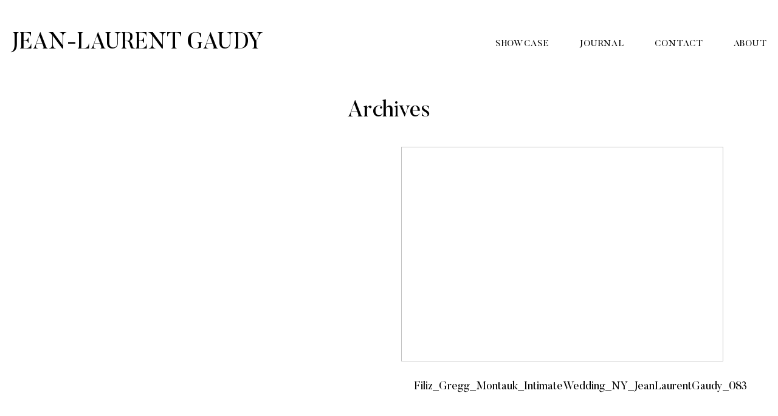

--- FILE ---
content_type: text/css; charset=utf-8
request_url: https://www.jeanlaurentgaudy.com/wp-content/cache/min/1/wp-content/plugins/flo-shortcodes/css/shortcodes.css?ver=1764813245
body_size: 2963
content:
.cosmo-one-half{width:50%}.cosmo-one-third{width:33.33%}.cosmo-two-third{width:66.66%}.cosmo-one-fourth{width:25%}.cosmo-three-fourth{width:75%}.cosmo-one-fifth{width:20%}.cosmo-two-fifth{width:40%}.cosmo-three-fifth{width:60%}.cosmo-four-fifth{width:80%}.cosmo-one-sixth{width:16.66%}.cosmo-five-sixth{width:83.33%}.cosmo-one-half,.cosmo-one-third,.cosmo-two-third,.cosmo-three-fourth,.cosmo-one-fourth,.cosmo-one-fifth,.cosmo-two-fifth,.cosmo-three-fifth,.cosmo-four-fifth,.cosmo-one-sixth,.cosmo-five-sixth{position:relative;float:left;line-height:1.8}.cosmo-column-last{margin-right:0!important;clear:right}a.cosmo-button,a.cosmo-button:visited{display:inline-block;color:#fff!important;text-decoration:none!important;text-align:center;font-family:Helvetica,Arial,Sans-serif;text-shadow:0 1px 0 rgba(0,0,0,.2);font-size:14px;outline:none;font-weight:700;line-height:1em;padding:7px 13px!important;cursor:pointer;border-radius:16px;-webkit-border-radius:16px;-moz-border-radius:16px;-o-border-radius:16px;box-shadow:0 1px 2px rgba(0,0,0,.25),inset 0 1px 0 rgba(255,255,255,.4);-webkit-box-shadow:0 1px 2px rgba(0,0,0,.25),inset 0 1px 0 rgba(255,255,255,.4);-moz-box-shadow:0 1px 2px rgba(0,0,0,.25),inset 0 1px 0 rgba(255,255,255,.4);-o-box-shadow:0 1px 2px rgba(0,0,0,.25),inset 0 1px 0 rgba(255,255,255,.4);border:1px solid #0d507a!important;margin:0 .1em 1.5em 0!important;vertical-align:middle;background:#0c6fb1;background:-webkit-gradient(linear,left top,left bottom,from(#14a7cf),to(#0c6fb1));background:-webkit-linear-gradient(top,#14a7cf,#0c6fb1);background:-moz-linear-gradient(top,#14a7cf,#0c6fb1);background:-ms-linear-gradient(top,#14a7cf,#0c6fb1);background:-o-linear-gradient(top,#14a7cf,#0c6fb1)}a.cosmo-button.square{border-radius:4px!important;-webkit-border-radius:4px!important;-moz-border-radius:4px!important;-o-border-radius:4px!important}a.cosmo-button.medium{padding:11px 16px!important;font-size:16px;border-radius:20px;-webkit-border-radius:20px;-moz-border-radius:20px;-o-border-radius:20px}a.cosmo-button.large{padding:15px 20px!important;font-size:18px;border-radius:20px;-webkit-border-radius:25px;-moz-border-radius:25px;-o-border-radius:25px}a.cosmo-button:hover{text-decoration:none}a.cosmo-button:active{position:relative;top:1px;box-shadow:inset 0 1px 0 rgba(255,255,255,.9);-webkit-box-shadow:inset 0 1px 0 rgba(255,255,255,.4);-moz-box-shadow:inset 0 1px 0 rgba(255,255,255,.4);-o-box-shadow:inset 0 1px 0 rgba(255,255,255,.4)}a.cosmo-button.green{border-color:#69963b!important;background:#7fc33c;background:-webkit-gradient(linear,left top,left bottom,from(#b1d960),to(#7fc33c));background:-webkit-linear-gradient(top,#b1d960,#7fc33c);background:-moz-linear-gradient(top,#b1d960,#7fc33c);background:-ms-linear-gradient(top,#b1d960,#7fc33c);background:-o-linear-gradient(top,#b1d960,#7fc33c)}a.cosmo-button.green:hover{background:#8dd242;background:-webkit-gradient(linear,left top,left bottom,from(#b9e46a),to(#8dd242));background:-webkit-linear-gradient(top,#b9e46a,#8dd242);background:-moz-linear-gradient(top,#b9e46a,#8dd242);background:-ms-linear-gradient(top,#b9e46a,#8dd242);background:-o-linear-gradient(top,#b9e46a,#8dd242)}a.cosmo-button.light-blue{border-color:#2681a2!important;background:#2caada;background:-webkit-gradient(linear,left top,left bottom,from(#46cae8),to(#2caada));background:-webkit-linear-gradient(top,#46cae8,#2caada);background:-moz-linear-gradient(top,#46cae8,#2caada);background:-ms-linear-gradient(top,#46cae8,#2caada);background:-o-linear-gradient(top,#46cae8,#2caada)}a.cosmo-button.light-blue:hover{background:#32bcef;background:-webkit-gradient(linear,left top,left bottom,from(#50d6f5),to(#32bcef));background:-webkit-linear-gradient(top,#50d6f5,#32bcef);background:-moz-linear-gradient(top,#50d6f5,#32bcef);background:-ms-linear-gradient(top,#50d6f5,#32bcef);background:-o-linear-gradient(top,#50d6f5,#32bcef)}a.cosmo-button.blue{border-color:#0d507a!important;background:#0c6fb1;background:-webkit-gradient(linear,left top,left bottom,from(#14a7cf),to(#0c6fb1));background:-webkit-linear-gradient(top,#14a7cf,#0c6fb1);background:-moz-linear-gradient(top,#14a7cf,#0c6fb1);background:-ms-linear-gradient(top,#14a7cf,#0c6fb1);background:-o-linear-gradient(top,#14a7cf,#0c6fb1)}a.cosmo-button.blue:hover{background:#1188d6;background:-webkit-gradient(linear,left top,left bottom,from(#1bb6e6),to(#1188d6));background:-webkit-linear-gradient(top,#1bb6e6,#1188d6);background:-moz-linear-gradient(top,#1bb6e6,#1188d6);background:-ms-linear-gradient(top,#1bb6e6,#1188d6);background:-o-linear-gradient(top,#1bb6e6,#1188d6)}a.cosmo-button.red{border-color:#ab4b44!important;background:#e3514a;background:-webkit-gradient(linear,left top,left bottom,from(#ed8376),to(#e3514a));background:-webkit-linear-gradient(top,#ed8376,#e3514a);background:-moz-linear-gradient(top,#ed8376,#e3514a);background:-ms-linear-gradient(top,#ed8376,#e3514a);background:-o-linear-gradient(top,#ed8376,#e3514a)}a.cosmo-button.red:hover{background:#ff5e56;background:-webkit-gradient(linear,left top,left bottom,from(#ff988c),to(#ff5e56));background:-webkit-linear-gradient(top,#ff988c,#ff5e56);background:-moz-linear-gradient(top,#ff988c,#ff5e56);background:-ms-linear-gradient(top,#ff988c,#ff5e56);background:-o-linear-gradient(top,#ff988c,#ff5e56)}a.cosmo-button.orange{border-color:#dc9014!important;background:#ffb031;background:-webkit-gradient(linear,left top,left bottom,from(#ffce4f),to(#ffb031));background:-webkit-linear-gradient(top,#ffce4f,#ffb031);background:-moz-linear-gradient(top,#ffce4f,#ffb031);background:-ms-linear-gradient(top,#ffce4f,#ffb031);background:-o-linear-gradient(top,#ffce4f,#ffb031)}a.cosmo-button.orange:hover{background:#ffc531;background:-webkit-gradient(linear,left top,left bottom,from(#ffdb4f),to(#ffc531));background:-webkit-linear-gradient(top,#ffdb4f,#ffc531);background:-moz-linear-gradient(top,#ffdb4f,#ffc531);background:-ms-linear-gradient(top,#ffdb4f,#ffc531);background:-o-linear-gradient(top,#ffdb4f,#ffc531)}a.cosmo-button.purple{border-color:#996192!important;background:#d17ac6;background:-webkit-gradient(linear,left top,left bottom,from(#e3acdc),to(#d17ac6));background:-webkit-linear-gradient(top,#e3acdc,#d17ac6);background:-moz-linear-gradient(top,#e3acdc,#d17ac6);background:-ms-linear-gradient(top,#e3acdc,#d17ac6);background:-o-linear-gradient(top,#e3acdc,#d17ac6)}a.cosmo-button.purple:hover{background:#eb90e0;background:-webkit-gradient(linear,left top,left bottom,from(#f3baec),to(#eb90e0));background:-webkit-linear-gradient(top,#f3baec,#eb90e0);background:-moz-linear-gradient(top,#f3baec,#eb90e0);background:-ms-linear-gradient(top,#f3baec,#eb90e0);background:-o-linear-gradient(top,#f3baec,#eb90e0)}a.cosmo-button.grey{color:#555!important;text-shadow:0 1px 0 rgba(255,255,255,.2);border-color:#acacac!important;background:#e5e5e5;background:-webkit-gradient(linear,left top,left bottom,from(#efefef),to(#e5e5e5));background:-webkit-linear-gradient(top,#efefef,#e5e5e5);background:-moz-linear-gradient(top,#efefef,#e5e5e5);background:-ms-linear-gradient(top,#efefef,#e5e5e5);background:-o-linear-gradient(top,#efefef,#e5e5e5)}a.cosmo-button.grey:hover{background:#f6f6f6;background:-webkit-gradient(linear,left top,left bottom,from(#fcfcfc),to(#f6f6f6));background:-webkit-linear-gradient(top,#fcfcfc,#f6f6f6);background:-moz-linear-gradient(top,#fcfcfc,#f6f6f6);background:-ms-linear-gradient(top,#fcfcfc,#f6f6f6);background:-o-linear-gradient(top,#fcfcfc,#f6f6f6)}a.cosmo-button.black{border-color:#323232!important;background:#444;background:-webkit-gradient(linear,left top,left bottom,from(#6c6c6c),to(#444444));background:-webkit-linear-gradient(top,#6c6c6c,#444444);background:-moz-linear-gradient(top,#6c6c6c,#444444);background:-ms-linear-gradient(top,#6c6c6c,#444444);background:-o-linear-gradient(top,#6c6c6c,#444444)}a.cosmo-button.black:hover{background:#575757;background:-webkit-gradient(linear,left top,left bottom,from(#8d8d8d),to(#575757));background:-webkit-linear-gradient(top,#8d8d8d,#575757);background:-moz-linear-gradient(top,#8d8d8d,#575757);background:-ms-linear-gradient(top,#8d8d8d,#575757);background:-o-linear-gradient(top,#8d8d8d,#575757)}.cosmo-alert{padding:.8em;margin:0 0 1.5em 0;line-height:1.6em;border-radius:4px!important;-webkit-border-radius:4px!important;-moz-border-radius:4px!important;-o-border-radius:4px!important;box-shadow:0 1px 2px rgba(0,0,0,.05),inset 0 1px 0 rgba(255,255,255,.6);-webkit-box-shadow:0 1px 2px rgba(0,0,0,.05),inset 0 1px 0 rgba(255,255,255,.6);-moz-box-shadow:0 1px 2px rgba(0,0,0,.05),inset 0 1px 0 rgba(255,255,255,.6);-o-box-shadow:0 1px 2px rgba(0,0,0,.05),inset 0 1px 0 rgba(255,255,255,.6)}.cosmo-alert.white{background:#fff;border:1px solid #dfdfdf;color:#373737}.cosmo-alert.red{background:#ffe6e3;border:1px solid #f2c3bf;color:#bf210e}.cosmo-alert.yellow{background:#fff7d6;border:1px solid #e9d477;color:#956433}.cosmo-alert.green{background:#edfdd3;border:1px solid #c4dba0;color:#657e3c}.cosmo-alert.grey{background:#fbfbfb;border:1px solid #dfdfdf;color:#373737}.cosmo-tabs.ui-tabs .ui-tabs-hide{position:absolute;left:-10000px}.cosmo-tabs{background:none;margin:0 0 2em 0}.cosmo-tabs .cosmo-nav{list-style:none!important;margin:0!important;padding:0;background:none;border:0;float:none}.cosmo-tabs .cosmo-nav li{float:left;position:relative;margin:0 2px -1px 0!important;z-index:10;list-style:none!important}.cosmo-tabs .cosmo-nav li a{border:1px solid #dfdfdf!important;border-bottom:none!important;display:block;overflow:hidden;padding:5px 10px 0 10px;height:26px;background:#FBFBFB;margin:0!important;text-decoration:none;color:#373737!important;-webkit-border-radius:3px 3px 0 0;-moz-border-radius:3px 3px 0 0;border-radius:3px 3px 0 0}.cosmo-tabs .cosmo-nav li a:hover{background:#fff!important;margin:0!important}.cosmo-tabs .cosmo-nav .ui-tabs-selected a,.cosmo-tabs .cosmo-nav .ui-tabs-active a{height:27px;background:#fff}.cosmo-tabs .cosmo-tab{background:#fff;padding:10px;border:1px solid #dfdfdf}.cosmo-toggle{margin:0 0 2em 0}.cosmo-toggle-inner{line-height:1.8em}.cosmo-toggle .cosmo-toggle-title{display:block;padding:10px 10px 10px 30px;background:#FBFBFB;border:1px solid #dfdfdf;cursor:pointer;outline:none;position:relative}.cosmo-toggle .cosmo-toggle-title:hover{border:1px solid #c5c5c5}.cosmo-toggle-inner{padding:10px;background:#fff;border:1px solid #dfdfdf;border-top:none}.cosmo-toggle span.ui-icon{background:url(../../../../../../../plugins/flo-shortcodes/images/toggles/toggle-closed.png) no-repeat;width:12px;height:12px;position:absolute;top:50%;left:10px;margin:-6px 0 0 0}.cosmo-toggle .ui-state-active .ui-icon{background:url(../../../../../../../plugins/flo-shortcodes/images/toggles/toggle-open.png) no-repeat}.cosmo-clearfix:before,.cosmo-clearfix:after{content:"";display:table}.cosmo-clearfix:after{clear:both}.cosmo-clearfix{zoom:1}.cosmo-grid-view .cosmo-column-first,.cosmo-thumb-view .cosmo-column-first{clear:left}@media only screen and (max-width:768px){.cosmo-grid-view .cosmo-one-half,.cosmo-grid-view .cosmo-one-third,.cosmo-grid-view .cosmo-one-fourth,.cosmo-grid-view .cosmo-one-fifth,.cosmo-grid-view .cosmo-one-sixth,.cosmo-thumb-view .cosmo-one-half,.cosmo-thumb-view .cosmo-one-third,.cosmo-thumb-view .cosmo-one-fourth,.cosmo-thumb-view .cosmo-one-fifth,.cosmo-thumb-view .cosmo-one-sixth{width:100%}.cosmo-one-half,.cosmo-one-third,.cosmo-two-third,.cosmo-one-fourth,.cosmo-three-fourth,.cosmo-one-fifth,.cosmo-two-fifth,.cosmo-three-fifth,.cosmo-four-fifth,.cosmo-one-sixth,.cosmo-thumb-view .cosmo-one-half,.cosmo-thumb-view .cosmo-one-third,.cosmo-thumb-view .cosmo-one-fourth,.cosmo-thumb-view .cosmo-one-fifth,.cosmo-thumb-view .cosmo-one-sixth{width:100%;padding-left:0!important;padding-right:0!important;padding-top:0!important}}.cosmo-list-posts.pag{clear:both}.cosmo-team-member .featimg{text-align:center;margin-bottom:15px}.cosmo-team-member .featimg img{max-width:100%}.cosmo-team-member .entry-content ul{list-style-type:none;margin:0;padding:0}.cosmo-team-member .entry-content ul h4{margin:0 0 10px 0}.cosmo-team-member .entry-content .entry-content-job{font-style:italic;opacity:.6;margin-bottom:15px;margin-top:0}.cosmo-team-member .entry-content .entry-content-desc{margin-bottom:15px}.cosmo-contact-form label{display:block}.cosmo-contact-form .invalid{border:1px solid red!important}.cosmo-box.padded{padding:60px 30px}.cosmo-box p,.cosmo-box h1,.cosmo-box h2,.cosmo-box h3,.cosmo-box h4,.cosmo-box h5,.cosmo-box h6{color:inherit}.cosmo-box .row,.row .cosmo-box .row{margin:0 auto;width:1140px;color:inherit;max-width:100%}.cosmo-contact-form{margin:0 -15px}.cosmo-contact-form>p{clear:none;display:inline-block;float:left;margin-bottom:0;margin-right:-4px;padding:0 15px;width:50%}.cosmo-contact-form p.form-submit{margin-top:28px}#cosmo_contact_response{clear:both;margin:0 15px}#cosmo_contact_response p{margin:0}.cosmo-contact-form #cosmo-send-msg{background:transparent;border:0 none;height:auto;display:inline;box-shadow:none;padding:0;font-size:16px}.flo-img-text{position:relative;width:100%;display:inline-block}.flo-img-text.image-right .text-wrapper{padding:30px;padding-left:0;box-sizing:border-box;-moz-box-sizing:border-box;-ms-box-sizing:border-box;-webkit-box-sizing:border-box;-khtml-box-sizing:border-box}.flo-img-text.image-left .text-wrapper{padding:30px;padding-right:0;box-sizing:border-box;-moz-box-sizing:border-box;-ms-box-sizing:border-box;-webkit-box-sizing:border-box;-khtml-box-sizing:border-box}@media only screen and (max-width :767px){.flo-img-text .text-wrapper,.flo-img-text .image-wrapper{width:100%!important}.flo-img-text .text-wrapper{padding-left:0px!important;padding-right:0px!important}}.shcode-code{font-family:'Courier New'}.hidden{display:none}

--- FILE ---
content_type: text/javascript; charset=utf-8
request_url: https://www.jeanlaurentgaudy.com/wp-content/cache/min/1/wp-content/plugins/flo-forms/public/js/flo-forms-public.js?ver=1764813245
body_size: 461
content:
(function($){'use strict';$(document).ready(function(){$(".flo-form").each(function(){var $this=$(this);$this.validate({submitHandler:function(form){$this.find('.flo-response').html('');$this.find('.flo.overlay-loader').show();jQuery.ajax({url:formData.ajaxurl,data:'&action=flo_form_submit&formNonce='+formData.formNonce+'&'+jQuery(form).serialize(),type:'POST',dataType:"json",cache:!1,success:function(json){$this.find('.flo.overlay-loader').hide();console.log(json);if(json.error){$this.find('.flo-response').html(json.error)}else if(json.confirmation_opt&&json.confirmation_opt=='text_confirmation'){$this.find('.flo-response').html(json.success_msg);resetForm($this)}else if(json.confirmation_opt&&json.confirmation_opt=='page_confirmation'){window.location=json.success_page}}})}})})
$('.date-input').datepicker({dateFormat:formData.date_format,minDate:0});if(!jQuery('.right_column').length){jQuery('.left_column').css('width','100%')}})})(jQuery);function resetForm($form){jQuery($form).find('.field-row input[type="text"],.field-row input[type="email"], .field-row select, .field-row textarea').val('');jQuery($form).find('.field-row input:radio, .field-row input:checkbox').removeAttr('checked').removeAttr('selected')}